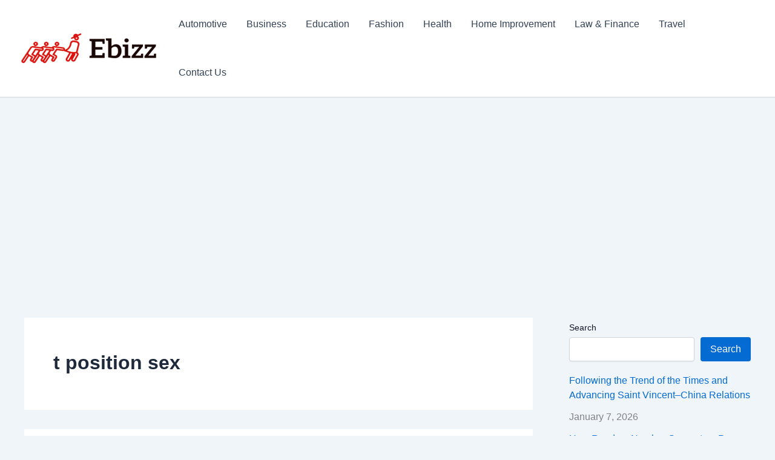

--- FILE ---
content_type: text/html; charset=utf-8
request_url: https://www.google.com/recaptcha/api2/aframe
body_size: 268
content:
<!DOCTYPE HTML><html><head><meta http-equiv="content-type" content="text/html; charset=UTF-8"></head><body><script nonce="rVq6pvGR5GY10npPdM0nYQ">/** Anti-fraud and anti-abuse applications only. See google.com/recaptcha */ try{var clients={'sodar':'https://pagead2.googlesyndication.com/pagead/sodar?'};window.addEventListener("message",function(a){try{if(a.source===window.parent){var b=JSON.parse(a.data);var c=clients[b['id']];if(c){var d=document.createElement('img');d.src=c+b['params']+'&rc='+(localStorage.getItem("rc::a")?sessionStorage.getItem("rc::b"):"");window.document.body.appendChild(d);sessionStorage.setItem("rc::e",parseInt(sessionStorage.getItem("rc::e")||0)+1);localStorage.setItem("rc::h",'1768793396533');}}}catch(b){}});window.parent.postMessage("_grecaptcha_ready", "*");}catch(b){}</script></body></html>